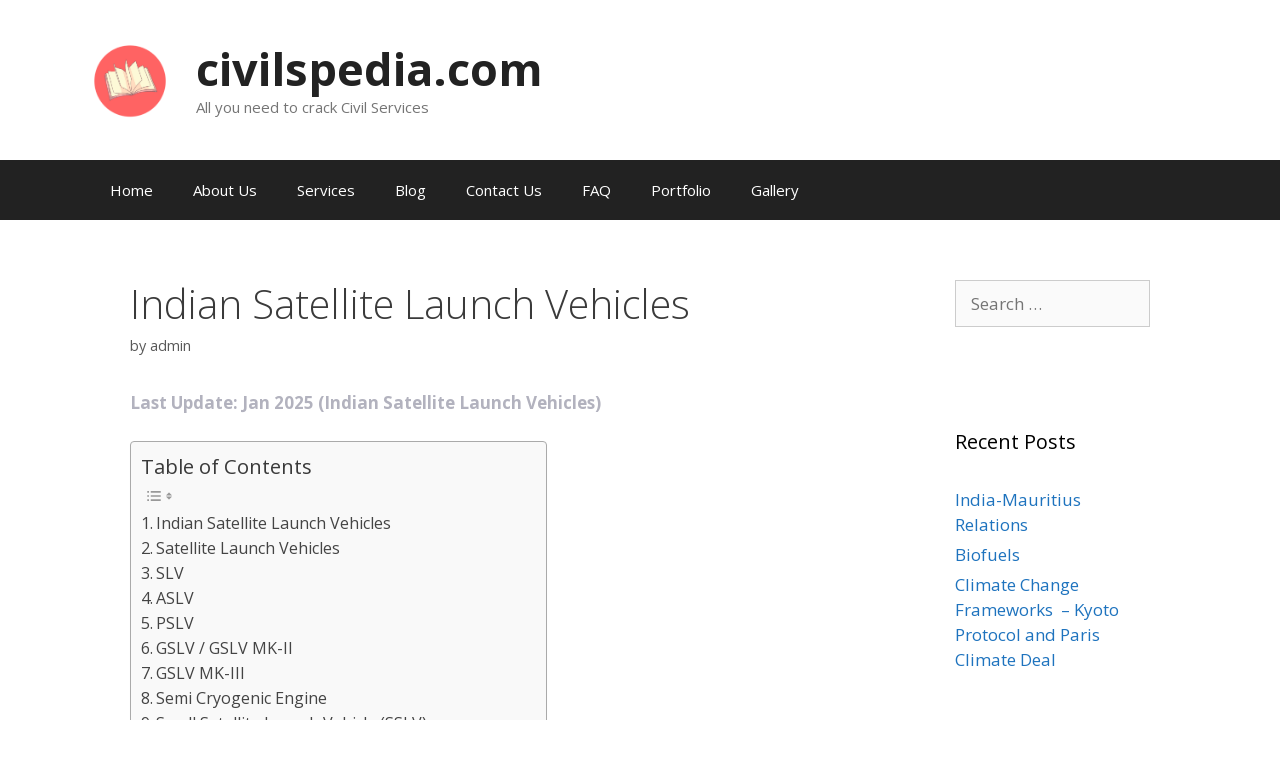

--- FILE ---
content_type: text/html; charset=UTF-8
request_url: https://civilspedia.com/indian-satellite-launch-vehicles/
body_size: 19717
content:
<!DOCTYPE html>
<html lang="en">
<head>
	<meta charset="UTF-8">
	<link rel="profile" href="https://gmpg.org/xfn/11">
	<title>Indian Satellite Launch Vehicles - civilspedia.com</title>
<meta name='robots' content='max-image-preview:large' />
	<style>img:is([sizes="auto" i], [sizes^="auto," i]) { contain-intrinsic-size: 3000px 1500px }</style>
	<meta name="viewport" content="width=device-width, initial-scale=1">
<!-- This site is optimized with the Yoast SEO plugin v12.8 - https://yoast.com/wordpress/plugins/seo/ -->
<meta name="description" content="Indian Satellite Launch Vehicles : Article contains information about the launch vehicles of India like PSLV, GSLV, GSLV Mk-3 etc"/>
<meta name="robots" content="max-snippet:-1, max-image-preview:large, max-video-preview:-1"/>
<link rel="canonical" href="https://civilspedia.com/indian-satellite-launch-vehicles/" />
<meta property="og:locale" content="en_US" />
<meta property="og:type" content="article" />
<meta property="og:title" content="Indian Satellite Launch Vehicles - civilspedia.com" />
<meta property="og:description" content="Indian Satellite Launch Vehicles : Article contains information about the launch vehicles of India like PSLV, GSLV, GSLV Mk-3 etc" />
<meta property="og:url" content="https://civilspedia.com/indian-satellite-launch-vehicles/" />
<meta property="og:site_name" content="civilspedia.com" />
<meta property="article:tag" content="ASLV" />
<meta property="article:tag" content="GSLV MK-II" />
<meta property="article:tag" content="GSLV MK-III" />
<meta property="article:tag" content="PSLV" />
<meta property="article:tag" content="Reusable Launch Vehicle" />
<meta property="article:tag" content="RLV" />
<meta property="article:tag" content="Semi Cryogenic Engine" />
<meta property="article:tag" content="SLV" />
<meta property="article:tag" content="Small Satellite Launch Vehicle" />
<meta property="article:tag" content="SSLV" />
<meta property="article:tag" content="Vikram-S" />
<meta property="article:section" content="Science and Technology" />
<meta property="article:published_time" content="2020-02-20T11:48:26+00:00" />
<meta property="article:modified_time" content="2025-01-09T13:27:49+00:00" />
<meta property="og:updated_time" content="2025-01-09T13:27:49+00:00" />
<meta property="og:image" content="http://civilspedia.com/wp-content/uploads/2022/01/image-51.png" />
<meta name="twitter:card" content="summary_large_image" />
<meta name="twitter:description" content="Indian Satellite Launch Vehicles : Article contains information about the launch vehicles of India like PSLV, GSLV, GSLV Mk-3 etc" />
<meta name="twitter:title" content="Indian Satellite Launch Vehicles - civilspedia.com" />
<meta name="twitter:image" content="http://civilspedia.com/wp-content/uploads/2022/01/image-51.png" />
<script type='application/ld+json' class='yoast-schema-graph yoast-schema-graph--main'>{"@context":"https://schema.org","@graph":[{"@type":"WebSite","@id":"https://civilspedia.com/#website","url":"https://civilspedia.com/","name":"civilspedia.com","description":"All you need to crack Civil Services","potentialAction":{"@type":"SearchAction","target":"https://civilspedia.com/?s={search_term_string}","query-input":"required name=search_term_string"}},{"@type":"ImageObject","@id":"https://civilspedia.com/indian-satellite-launch-vehicles/#primaryimage","url":"http://civilspedia.com/wp-content/uploads/2022/01/image-51.png"},{"@type":"WebPage","@id":"https://civilspedia.com/indian-satellite-launch-vehicles/#webpage","url":"https://civilspedia.com/indian-satellite-launch-vehicles/","inLanguage":"en","name":"Indian Satellite Launch Vehicles - civilspedia.com","isPartOf":{"@id":"https://civilspedia.com/#website"},"primaryImageOfPage":{"@id":"https://civilspedia.com/indian-satellite-launch-vehicles/#primaryimage"},"datePublished":"2020-02-20T11:48:26+00:00","dateModified":"2025-01-09T13:27:49+00:00","author":{"@id":"https://civilspedia.com/#/schema/person/3a15473b8ba092e5b0446f200dad7210"},"description":"Indian Satellite Launch Vehicles : Article contains information about the launch vehicles of India like PSLV, GSLV, GSLV Mk-3 etc"},{"@type":["Person"],"@id":"https://civilspedia.com/#/schema/person/3a15473b8ba092e5b0446f200dad7210","name":"admin","image":{"@type":"ImageObject","@id":"https://civilspedia.com/#authorlogo","url":"https://secure.gravatar.com/avatar/fcfbdd70649add733507c6339cad150d?s=96&d=mm&r=g","caption":"admin"},"sameAs":[]}]}</script>
<!-- / Yoast SEO plugin. -->

<link rel='dns-prefetch' href='//s0.wp.com' />
<link rel='dns-prefetch' href='//app.convertful.com' />
<link rel='dns-prefetch' href='//fonts.googleapis.com' />
<link href='https://fonts.gstatic.com' crossorigin rel='preconnect' />
<link rel="alternate" type="application/rss+xml" title="civilspedia.com &raquo; Feed" href="https://civilspedia.com/feed/" />
<link rel="alternate" type="application/rss+xml" title="civilspedia.com &raquo; Comments Feed" href="https://civilspedia.com/comments/feed/" />
<link rel="alternate" type="application/rss+xml" title="civilspedia.com &raquo; Indian Satellite Launch Vehicles Comments Feed" href="https://civilspedia.com/indian-satellite-launch-vehicles/feed/" />
<script>
window._wpemojiSettings = {"baseUrl":"https:\/\/s.w.org\/images\/core\/emoji\/15.0.3\/72x72\/","ext":".png","svgUrl":"https:\/\/s.w.org\/images\/core\/emoji\/15.0.3\/svg\/","svgExt":".svg","source":{"concatemoji":"https:\/\/civilspedia.com\/wp-includes\/js\/wp-emoji-release.min.js?ver=6.7.4"}};
/*! This file is auto-generated */
!function(i,n){var o,s,e;function c(e){try{var t={supportTests:e,timestamp:(new Date).valueOf()};sessionStorage.setItem(o,JSON.stringify(t))}catch(e){}}function p(e,t,n){e.clearRect(0,0,e.canvas.width,e.canvas.height),e.fillText(t,0,0);var t=new Uint32Array(e.getImageData(0,0,e.canvas.width,e.canvas.height).data),r=(e.clearRect(0,0,e.canvas.width,e.canvas.height),e.fillText(n,0,0),new Uint32Array(e.getImageData(0,0,e.canvas.width,e.canvas.height).data));return t.every(function(e,t){return e===r[t]})}function u(e,t,n){switch(t){case"flag":return n(e,"\ud83c\udff3\ufe0f\u200d\u26a7\ufe0f","\ud83c\udff3\ufe0f\u200b\u26a7\ufe0f")?!1:!n(e,"\ud83c\uddfa\ud83c\uddf3","\ud83c\uddfa\u200b\ud83c\uddf3")&&!n(e,"\ud83c\udff4\udb40\udc67\udb40\udc62\udb40\udc65\udb40\udc6e\udb40\udc67\udb40\udc7f","\ud83c\udff4\u200b\udb40\udc67\u200b\udb40\udc62\u200b\udb40\udc65\u200b\udb40\udc6e\u200b\udb40\udc67\u200b\udb40\udc7f");case"emoji":return!n(e,"\ud83d\udc26\u200d\u2b1b","\ud83d\udc26\u200b\u2b1b")}return!1}function f(e,t,n){var r="undefined"!=typeof WorkerGlobalScope&&self instanceof WorkerGlobalScope?new OffscreenCanvas(300,150):i.createElement("canvas"),a=r.getContext("2d",{willReadFrequently:!0}),o=(a.textBaseline="top",a.font="600 32px Arial",{});return e.forEach(function(e){o[e]=t(a,e,n)}),o}function t(e){var t=i.createElement("script");t.src=e,t.defer=!0,i.head.appendChild(t)}"undefined"!=typeof Promise&&(o="wpEmojiSettingsSupports",s=["flag","emoji"],n.supports={everything:!0,everythingExceptFlag:!0},e=new Promise(function(e){i.addEventListener("DOMContentLoaded",e,{once:!0})}),new Promise(function(t){var n=function(){try{var e=JSON.parse(sessionStorage.getItem(o));if("object"==typeof e&&"number"==typeof e.timestamp&&(new Date).valueOf()<e.timestamp+604800&&"object"==typeof e.supportTests)return e.supportTests}catch(e){}return null}();if(!n){if("undefined"!=typeof Worker&&"undefined"!=typeof OffscreenCanvas&&"undefined"!=typeof URL&&URL.createObjectURL&&"undefined"!=typeof Blob)try{var e="postMessage("+f.toString()+"("+[JSON.stringify(s),u.toString(),p.toString()].join(",")+"));",r=new Blob([e],{type:"text/javascript"}),a=new Worker(URL.createObjectURL(r),{name:"wpTestEmojiSupports"});return void(a.onmessage=function(e){c(n=e.data),a.terminate(),t(n)})}catch(e){}c(n=f(s,u,p))}t(n)}).then(function(e){for(var t in e)n.supports[t]=e[t],n.supports.everything=n.supports.everything&&n.supports[t],"flag"!==t&&(n.supports.everythingExceptFlag=n.supports.everythingExceptFlag&&n.supports[t]);n.supports.everythingExceptFlag=n.supports.everythingExceptFlag&&!n.supports.flag,n.DOMReady=!1,n.readyCallback=function(){n.DOMReady=!0}}).then(function(){return e}).then(function(){var e;n.supports.everything||(n.readyCallback(),(e=n.source||{}).concatemoji?t(e.concatemoji):e.wpemoji&&e.twemoji&&(t(e.twemoji),t(e.wpemoji)))}))}((window,document),window._wpemojiSettings);
</script>
<link rel='stylesheet' id='generate-fonts-css' href='//fonts.googleapis.com/css?family=Open+Sans:300,300italic,regular,italic,600,600italic,700,700italic,800,800italic' media='all' />
<style id='wp-emoji-styles-inline-css'>

	img.wp-smiley, img.emoji {
		display: inline !important;
		border: none !important;
		box-shadow: none !important;
		height: 1em !important;
		width: 1em !important;
		margin: 0 0.07em !important;
		vertical-align: -0.1em !important;
		background: none !important;
		padding: 0 !important;
	}
</style>
<link rel='stylesheet' id='wp-block-library-css' href='https://civilspedia.com/wp-includes/css/dist/block-library/style.min.css?ver=6.7.4' media='all' />
<link rel='stylesheet' id='coblocks-frontend-css' href='https://civilspedia.com/wp-content/plugins/coblocks/dist/coblocks-style.css?ver=fa1d13be40f109f3539952a85e3444bb' media='all' />
<link rel='stylesheet' id='font-awesome-css' href='https://civilspedia.com/wp-content/plugins/elementor/assets/lib/font-awesome/css/font-awesome.min.css?ver=4.7.0' media='all' />
<style id='classic-theme-styles-inline-css'>
/*! This file is auto-generated */
.wp-block-button__link{color:#fff;background-color:#32373c;border-radius:9999px;box-shadow:none;text-decoration:none;padding:calc(.667em + 2px) calc(1.333em + 2px);font-size:1.125em}.wp-block-file__button{background:#32373c;color:#fff;text-decoration:none}
</style>
<style id='global-styles-inline-css'>
:root{--wp--preset--aspect-ratio--square: 1;--wp--preset--aspect-ratio--4-3: 4/3;--wp--preset--aspect-ratio--3-4: 3/4;--wp--preset--aspect-ratio--3-2: 3/2;--wp--preset--aspect-ratio--2-3: 2/3;--wp--preset--aspect-ratio--16-9: 16/9;--wp--preset--aspect-ratio--9-16: 9/16;--wp--preset--color--black: #000000;--wp--preset--color--cyan-bluish-gray: #abb8c3;--wp--preset--color--white: #ffffff;--wp--preset--color--pale-pink: #f78da7;--wp--preset--color--vivid-red: #cf2e2e;--wp--preset--color--luminous-vivid-orange: #ff6900;--wp--preset--color--luminous-vivid-amber: #fcb900;--wp--preset--color--light-green-cyan: #7bdcb5;--wp--preset--color--vivid-green-cyan: #00d084;--wp--preset--color--pale-cyan-blue: #8ed1fc;--wp--preset--color--vivid-cyan-blue: #0693e3;--wp--preset--color--vivid-purple: #9b51e0;--wp--preset--color--contrast: var(--contrast);--wp--preset--color--contrast-2: var(--contrast-2);--wp--preset--color--contrast-3: var(--contrast-3);--wp--preset--color--base: var(--base);--wp--preset--color--base-2: var(--base-2);--wp--preset--color--base-3: var(--base-3);--wp--preset--color--accent: var(--accent);--wp--preset--gradient--vivid-cyan-blue-to-vivid-purple: linear-gradient(135deg,rgba(6,147,227,1) 0%,rgb(155,81,224) 100%);--wp--preset--gradient--light-green-cyan-to-vivid-green-cyan: linear-gradient(135deg,rgb(122,220,180) 0%,rgb(0,208,130) 100%);--wp--preset--gradient--luminous-vivid-amber-to-luminous-vivid-orange: linear-gradient(135deg,rgba(252,185,0,1) 0%,rgba(255,105,0,1) 100%);--wp--preset--gradient--luminous-vivid-orange-to-vivid-red: linear-gradient(135deg,rgba(255,105,0,1) 0%,rgb(207,46,46) 100%);--wp--preset--gradient--very-light-gray-to-cyan-bluish-gray: linear-gradient(135deg,rgb(238,238,238) 0%,rgb(169,184,195) 100%);--wp--preset--gradient--cool-to-warm-spectrum: linear-gradient(135deg,rgb(74,234,220) 0%,rgb(151,120,209) 20%,rgb(207,42,186) 40%,rgb(238,44,130) 60%,rgb(251,105,98) 80%,rgb(254,248,76) 100%);--wp--preset--gradient--blush-light-purple: linear-gradient(135deg,rgb(255,206,236) 0%,rgb(152,150,240) 100%);--wp--preset--gradient--blush-bordeaux: linear-gradient(135deg,rgb(254,205,165) 0%,rgb(254,45,45) 50%,rgb(107,0,62) 100%);--wp--preset--gradient--luminous-dusk: linear-gradient(135deg,rgb(255,203,112) 0%,rgb(199,81,192) 50%,rgb(65,88,208) 100%);--wp--preset--gradient--pale-ocean: linear-gradient(135deg,rgb(255,245,203) 0%,rgb(182,227,212) 50%,rgb(51,167,181) 100%);--wp--preset--gradient--electric-grass: linear-gradient(135deg,rgb(202,248,128) 0%,rgb(113,206,126) 100%);--wp--preset--gradient--midnight: linear-gradient(135deg,rgb(2,3,129) 0%,rgb(40,116,252) 100%);--wp--preset--font-size--small: 13px;--wp--preset--font-size--medium: 20px;--wp--preset--font-size--large: 36px;--wp--preset--font-size--x-large: 42px;--wp--preset--spacing--20: 0.44rem;--wp--preset--spacing--30: 0.67rem;--wp--preset--spacing--40: 1rem;--wp--preset--spacing--50: 1.5rem;--wp--preset--spacing--60: 2.25rem;--wp--preset--spacing--70: 3.38rem;--wp--preset--spacing--80: 5.06rem;--wp--preset--shadow--natural: 6px 6px 9px rgba(0, 0, 0, 0.2);--wp--preset--shadow--deep: 12px 12px 50px rgba(0, 0, 0, 0.4);--wp--preset--shadow--sharp: 6px 6px 0px rgba(0, 0, 0, 0.2);--wp--preset--shadow--outlined: 6px 6px 0px -3px rgba(255, 255, 255, 1), 6px 6px rgba(0, 0, 0, 1);--wp--preset--shadow--crisp: 6px 6px 0px rgba(0, 0, 0, 1);}:where(.is-layout-flex){gap: 0.5em;}:where(.is-layout-grid){gap: 0.5em;}body .is-layout-flex{display: flex;}.is-layout-flex{flex-wrap: wrap;align-items: center;}.is-layout-flex > :is(*, div){margin: 0;}body .is-layout-grid{display: grid;}.is-layout-grid > :is(*, div){margin: 0;}:where(.wp-block-columns.is-layout-flex){gap: 2em;}:where(.wp-block-columns.is-layout-grid){gap: 2em;}:where(.wp-block-post-template.is-layout-flex){gap: 1.25em;}:where(.wp-block-post-template.is-layout-grid){gap: 1.25em;}.has-black-color{color: var(--wp--preset--color--black) !important;}.has-cyan-bluish-gray-color{color: var(--wp--preset--color--cyan-bluish-gray) !important;}.has-white-color{color: var(--wp--preset--color--white) !important;}.has-pale-pink-color{color: var(--wp--preset--color--pale-pink) !important;}.has-vivid-red-color{color: var(--wp--preset--color--vivid-red) !important;}.has-luminous-vivid-orange-color{color: var(--wp--preset--color--luminous-vivid-orange) !important;}.has-luminous-vivid-amber-color{color: var(--wp--preset--color--luminous-vivid-amber) !important;}.has-light-green-cyan-color{color: var(--wp--preset--color--light-green-cyan) !important;}.has-vivid-green-cyan-color{color: var(--wp--preset--color--vivid-green-cyan) !important;}.has-pale-cyan-blue-color{color: var(--wp--preset--color--pale-cyan-blue) !important;}.has-vivid-cyan-blue-color{color: var(--wp--preset--color--vivid-cyan-blue) !important;}.has-vivid-purple-color{color: var(--wp--preset--color--vivid-purple) !important;}.has-black-background-color{background-color: var(--wp--preset--color--black) !important;}.has-cyan-bluish-gray-background-color{background-color: var(--wp--preset--color--cyan-bluish-gray) !important;}.has-white-background-color{background-color: var(--wp--preset--color--white) !important;}.has-pale-pink-background-color{background-color: var(--wp--preset--color--pale-pink) !important;}.has-vivid-red-background-color{background-color: var(--wp--preset--color--vivid-red) !important;}.has-luminous-vivid-orange-background-color{background-color: var(--wp--preset--color--luminous-vivid-orange) !important;}.has-luminous-vivid-amber-background-color{background-color: var(--wp--preset--color--luminous-vivid-amber) !important;}.has-light-green-cyan-background-color{background-color: var(--wp--preset--color--light-green-cyan) !important;}.has-vivid-green-cyan-background-color{background-color: var(--wp--preset--color--vivid-green-cyan) !important;}.has-pale-cyan-blue-background-color{background-color: var(--wp--preset--color--pale-cyan-blue) !important;}.has-vivid-cyan-blue-background-color{background-color: var(--wp--preset--color--vivid-cyan-blue) !important;}.has-vivid-purple-background-color{background-color: var(--wp--preset--color--vivid-purple) !important;}.has-black-border-color{border-color: var(--wp--preset--color--black) !important;}.has-cyan-bluish-gray-border-color{border-color: var(--wp--preset--color--cyan-bluish-gray) !important;}.has-white-border-color{border-color: var(--wp--preset--color--white) !important;}.has-pale-pink-border-color{border-color: var(--wp--preset--color--pale-pink) !important;}.has-vivid-red-border-color{border-color: var(--wp--preset--color--vivid-red) !important;}.has-luminous-vivid-orange-border-color{border-color: var(--wp--preset--color--luminous-vivid-orange) !important;}.has-luminous-vivid-amber-border-color{border-color: var(--wp--preset--color--luminous-vivid-amber) !important;}.has-light-green-cyan-border-color{border-color: var(--wp--preset--color--light-green-cyan) !important;}.has-vivid-green-cyan-border-color{border-color: var(--wp--preset--color--vivid-green-cyan) !important;}.has-pale-cyan-blue-border-color{border-color: var(--wp--preset--color--pale-cyan-blue) !important;}.has-vivid-cyan-blue-border-color{border-color: var(--wp--preset--color--vivid-cyan-blue) !important;}.has-vivid-purple-border-color{border-color: var(--wp--preset--color--vivid-purple) !important;}.has-vivid-cyan-blue-to-vivid-purple-gradient-background{background: var(--wp--preset--gradient--vivid-cyan-blue-to-vivid-purple) !important;}.has-light-green-cyan-to-vivid-green-cyan-gradient-background{background: var(--wp--preset--gradient--light-green-cyan-to-vivid-green-cyan) !important;}.has-luminous-vivid-amber-to-luminous-vivid-orange-gradient-background{background: var(--wp--preset--gradient--luminous-vivid-amber-to-luminous-vivid-orange) !important;}.has-luminous-vivid-orange-to-vivid-red-gradient-background{background: var(--wp--preset--gradient--luminous-vivid-orange-to-vivid-red) !important;}.has-very-light-gray-to-cyan-bluish-gray-gradient-background{background: var(--wp--preset--gradient--very-light-gray-to-cyan-bluish-gray) !important;}.has-cool-to-warm-spectrum-gradient-background{background: var(--wp--preset--gradient--cool-to-warm-spectrum) !important;}.has-blush-light-purple-gradient-background{background: var(--wp--preset--gradient--blush-light-purple) !important;}.has-blush-bordeaux-gradient-background{background: var(--wp--preset--gradient--blush-bordeaux) !important;}.has-luminous-dusk-gradient-background{background: var(--wp--preset--gradient--luminous-dusk) !important;}.has-pale-ocean-gradient-background{background: var(--wp--preset--gradient--pale-ocean) !important;}.has-electric-grass-gradient-background{background: var(--wp--preset--gradient--electric-grass) !important;}.has-midnight-gradient-background{background: var(--wp--preset--gradient--midnight) !important;}.has-small-font-size{font-size: var(--wp--preset--font-size--small) !important;}.has-medium-font-size{font-size: var(--wp--preset--font-size--medium) !important;}.has-large-font-size{font-size: var(--wp--preset--font-size--large) !important;}.has-x-large-font-size{font-size: var(--wp--preset--font-size--x-large) !important;}
:where(.wp-block-post-template.is-layout-flex){gap: 1.25em;}:where(.wp-block-post-template.is-layout-grid){gap: 1.25em;}
:where(.wp-block-columns.is-layout-flex){gap: 2em;}:where(.wp-block-columns.is-layout-grid){gap: 2em;}
:root :where(.wp-block-pullquote){font-size: 1.5em;line-height: 1.6;}
</style>
<link rel='stylesheet' id='ez-toc-css' href='https://civilspedia.com/wp-content/plugins/easy-table-of-contents/assets/css/screen.min.css?ver=2.0.68.1' media='all' />
<style id='ez-toc-inline-css'>
div#ez-toc-container .ez-toc-title {font-size: 120%;}div#ez-toc-container .ez-toc-title {font-weight: 500;}div#ez-toc-container ul li {font-size: 95%;}div#ez-toc-container ul li {font-weight: 500;}div#ez-toc-container nav ul ul li {font-size: 90%;}
.ez-toc-container-direction {direction: ltr;}.ez-toc-counter ul{counter-reset: item ;}.ez-toc-counter nav ul li a::before {content: counters(item, '.', decimal) '. ';display: inline-block;counter-increment: item;flex-grow: 0;flex-shrink: 0;margin-right: .2em; float: left; }.ez-toc-widget-direction {direction: ltr;}.ez-toc-widget-container ul{counter-reset: item ;}.ez-toc-widget-container nav ul li a::before {content: counters(item, '.', decimal) '. ';display: inline-block;counter-increment: item;flex-grow: 0;flex-shrink: 0;margin-right: .2em; float: left; }
</style>
<link rel='stylesheet' id='generate-style-grid-css' href='https://civilspedia.com/wp-content/themes/generatepress/assets/css/unsemantic-grid.min.css?ver=3.1.3' media='all' />
<link rel='stylesheet' id='generate-style-css' href='https://civilspedia.com/wp-content/themes/generatepress/assets/css/style.min.css?ver=3.1.3' media='all' />
<style id='generate-style-inline-css'>
body{background-color:#ffffff;color:#3a3a3a;}a{color:#1e73be;}a:hover, a:focus, a:active{color:#000000;}body .grid-container{max-width:1100px;}.wp-block-group__inner-container{max-width:1100px;margin-left:auto;margin-right:auto;}.site-header .header-image{width:80px;}:root{--contrast:#222222;--contrast-2:#575760;--contrast-3:#b2b2be;--base:#f0f0f0;--base-2:#f7f8f9;--base-3:#ffffff;--accent:#1e73be;}.has-contrast-color{color:#222222;}.has-contrast-background-color{background-color:#222222;}.has-contrast-2-color{color:#575760;}.has-contrast-2-background-color{background-color:#575760;}.has-contrast-3-color{color:#b2b2be;}.has-contrast-3-background-color{background-color:#b2b2be;}.has-base-color{color:#f0f0f0;}.has-base-background-color{background-color:#f0f0f0;}.has-base-2-color{color:#f7f8f9;}.has-base-2-background-color{background-color:#f7f8f9;}.has-base-3-color{color:#ffffff;}.has-base-3-background-color{background-color:#ffffff;}.has-accent-color{color:#1e73be;}.has-accent-background-color{background-color:#1e73be;}body, button, input, select, textarea{font-family:"Open Sans", sans-serif;}body{line-height:1.5;}.entry-content > [class*="wp-block-"]:not(:last-child){margin-bottom:1.5em;}.main-title{font-size:45px;}.main-navigation .main-nav ul ul li a{font-size:14px;}.sidebar .widget, .footer-widgets .widget{font-size:17px;}h1{font-weight:300;font-size:40px;}h2{font-weight:300;font-size:30px;}h3{font-size:20px;}h4{font-size:inherit;}h5{font-size:inherit;}@media (max-width:768px){.main-title{font-size:30px;}h1{font-size:30px;}h2{font-size:25px;}}.top-bar{background-color:#636363;color:#ffffff;}.top-bar a{color:#ffffff;}.top-bar a:hover{color:#303030;}.site-header{background-color:#ffffff;color:#3a3a3a;}.site-header a{color:#3a3a3a;}.main-title a,.main-title a:hover{color:#222222;}.site-description{color:#757575;}.main-navigation,.main-navigation ul ul{background-color:#222222;}.main-navigation .main-nav ul li a, .main-navigation .menu-toggle, .main-navigation .menu-bar-items{color:#ffffff;}.main-navigation .main-nav ul li:not([class*="current-menu-"]):hover > a, .main-navigation .main-nav ul li:not([class*="current-menu-"]):focus > a, .main-navigation .main-nav ul li.sfHover:not([class*="current-menu-"]) > a, .main-navigation .menu-bar-item:hover > a, .main-navigation .menu-bar-item.sfHover > a{color:#ffffff;background-color:#3f3f3f;}button.menu-toggle:hover,button.menu-toggle:focus,.main-navigation .mobile-bar-items a,.main-navigation .mobile-bar-items a:hover,.main-navigation .mobile-bar-items a:focus{color:#ffffff;}.main-navigation .main-nav ul li[class*="current-menu-"] > a{color:#ffffff;background-color:#3f3f3f;}.navigation-search input[type="search"],.navigation-search input[type="search"]:active, .navigation-search input[type="search"]:focus, .main-navigation .main-nav ul li.search-item.active > a, .main-navigation .menu-bar-items .search-item.active > a{color:#ffffff;background-color:#3f3f3f;}.main-navigation ul ul{background-color:#3f3f3f;}.main-navigation .main-nav ul ul li a{color:#ffffff;}.main-navigation .main-nav ul ul li:not([class*="current-menu-"]):hover > a,.main-navigation .main-nav ul ul li:not([class*="current-menu-"]):focus > a, .main-navigation .main-nav ul ul li.sfHover:not([class*="current-menu-"]) > a{color:#ffffff;background-color:#4f4f4f;}.main-navigation .main-nav ul ul li[class*="current-menu-"] > a{color:#ffffff;background-color:#4f4f4f;}.separate-containers .inside-article, .separate-containers .comments-area, .separate-containers .page-header, .one-container .container, .separate-containers .paging-navigation, .inside-page-header{background-color:#ffffff;}.entry-title a{color:#000000;}.entry-meta{color:#595959;}.entry-meta a{color:#595959;}.entry-meta a:hover{color:#1e73be;}.sidebar .widget{background-color:#ffffff;}.sidebar .widget .widget-title{color:#000000;}.footer-widgets{background-color:#ffffff;}.footer-widgets .widget-title{color:#000000;}.site-info{color:#ffffff;background-color:#222222;}.site-info a{color:#ffffff;}.site-info a:hover{color:#606060;}.footer-bar .widget_nav_menu .current-menu-item a{color:#606060;}input[type="text"],input[type="email"],input[type="url"],input[type="password"],input[type="search"],input[type="tel"],input[type="number"],textarea,select{color:#666666;background-color:#fafafa;border-color:#cccccc;}input[type="text"]:focus,input[type="email"]:focus,input[type="url"]:focus,input[type="password"]:focus,input[type="search"]:focus,input[type="tel"]:focus,input[type="number"]:focus,textarea:focus,select:focus{color:#666666;background-color:#ffffff;border-color:#bfbfbf;}button,html input[type="button"],input[type="reset"],input[type="submit"],a.button,a.wp-block-button__link:not(.has-background){color:#ffffff;background-color:#666666;}button:hover,html input[type="button"]:hover,input[type="reset"]:hover,input[type="submit"]:hover,a.button:hover,button:focus,html input[type="button"]:focus,input[type="reset"]:focus,input[type="submit"]:focus,a.button:focus,a.wp-block-button__link:not(.has-background):active,a.wp-block-button__link:not(.has-background):focus,a.wp-block-button__link:not(.has-background):hover{color:#ffffff;background-color:#3f3f3f;}a.generate-back-to-top{background-color:rgba( 0,0,0,0.4 );color:#ffffff;}a.generate-back-to-top:hover,a.generate-back-to-top:focus{background-color:rgba( 0,0,0,0.6 );color:#ffffff;}@media (max-width:768px){.main-navigation .menu-bar-item:hover > a, .main-navigation .menu-bar-item.sfHover > a{background:none;color:#ffffff;}}.inside-top-bar{padding:10px;}.inside-header{padding:40px;}.site-main .wp-block-group__inner-container{padding:40px;}.entry-content .alignwide, body:not(.no-sidebar) .entry-content .alignfull{margin-left:-40px;width:calc(100% + 80px);max-width:calc(100% + 80px);}.rtl .menu-item-has-children .dropdown-menu-toggle{padding-left:20px;}.rtl .main-navigation .main-nav ul li.menu-item-has-children > a{padding-right:20px;}.site-info{padding:20px;}@media (max-width:768px){.separate-containers .inside-article, .separate-containers .comments-area, .separate-containers .page-header, .separate-containers .paging-navigation, .one-container .site-content, .inside-page-header{padding:30px;}.site-main .wp-block-group__inner-container{padding:30px;}.site-info{padding-right:10px;padding-left:10px;}.entry-content .alignwide, body:not(.no-sidebar) .entry-content .alignfull{margin-left:-30px;width:calc(100% + 60px);max-width:calc(100% + 60px);}}.one-container .sidebar .widget{padding:0px;}@media (max-width:768px){.main-navigation .menu-toggle,.main-navigation .mobile-bar-items,.sidebar-nav-mobile:not(#sticky-placeholder){display:block;}.main-navigation ul,.gen-sidebar-nav{display:none;}[class*="nav-float-"] .site-header .inside-header > *{float:none;clear:both;}}
</style>
<link rel='stylesheet' id='generate-mobile-style-css' href='https://civilspedia.com/wp-content/themes/generatepress/assets/css/mobile.min.css?ver=3.1.3' media='all' />
<link rel='stylesheet' id='generate-font-icons-css' href='https://civilspedia.com/wp-content/themes/generatepress/assets/css/components/font-icons.min.css?ver=3.1.3' media='all' />
<style id='akismet-widget-style-inline-css'>

			.a-stats {
				--akismet-color-mid-green: #357b49;
				--akismet-color-white: #fff;
				--akismet-color-light-grey: #f6f7f7;

				max-width: 350px;
				width: auto;
			}

			.a-stats * {
				all: unset;
				box-sizing: border-box;
			}

			.a-stats strong {
				font-weight: 600;
			}

			.a-stats a.a-stats__link,
			.a-stats a.a-stats__link:visited,
			.a-stats a.a-stats__link:active {
				background: var(--akismet-color-mid-green);
				border: none;
				box-shadow: none;
				border-radius: 8px;
				color: var(--akismet-color-white);
				cursor: pointer;
				display: block;
				font-family: -apple-system, BlinkMacSystemFont, 'Segoe UI', 'Roboto', 'Oxygen-Sans', 'Ubuntu', 'Cantarell', 'Helvetica Neue', sans-serif;
				font-weight: 500;
				padding: 12px;
				text-align: center;
				text-decoration: none;
				transition: all 0.2s ease;
			}

			/* Extra specificity to deal with TwentyTwentyOne focus style */
			.widget .a-stats a.a-stats__link:focus {
				background: var(--akismet-color-mid-green);
				color: var(--akismet-color-white);
				text-decoration: none;
			}

			.a-stats a.a-stats__link:hover {
				filter: brightness(110%);
				box-shadow: 0 4px 12px rgba(0, 0, 0, 0.06), 0 0 2px rgba(0, 0, 0, 0.16);
			}

			.a-stats .count {
				color: var(--akismet-color-white);
				display: block;
				font-size: 1.5em;
				line-height: 1.4;
				padding: 0 13px;
				white-space: nowrap;
			}
		
</style>
<link rel='stylesheet' id='jetpack_css-css' href='https://civilspedia.com/wp-content/plugins/jetpack/css/jetpack.css?ver=8.0' media='all' />
<link rel="https://api.w.org/" href="https://civilspedia.com/wp-json/" /><link rel="alternate" title="JSON" type="application/json" href="https://civilspedia.com/wp-json/wp/v2/posts/654" /><link rel="EditURI" type="application/rsd+xml" title="RSD" href="https://civilspedia.com/xmlrpc.php?rsd" />
<meta name="generator" content="WordPress 6.7.4" />
<link rel='shortlink' href='https://civilspedia.com/?p=654' />
<link rel="alternate" title="oEmbed (JSON)" type="application/json+oembed" href="https://civilspedia.com/wp-json/oembed/1.0/embed?url=https%3A%2F%2Fcivilspedia.com%2Findian-satellite-launch-vehicles%2F" />
<link rel="alternate" title="oEmbed (XML)" type="text/xml+oembed" href="https://civilspedia.com/wp-json/oembed/1.0/embed?url=https%3A%2F%2Fcivilspedia.com%2Findian-satellite-launch-vehicles%2F&#038;format=xml" />
<style type='text/css'>img#wpstats{display:none}</style><link rel="pingback" href="https://civilspedia.com/xmlrpc.php">
</head>

<body class="post-template-default single single-post postid-654 single-format-standard wp-custom-logo wp-embed-responsive right-sidebar nav-below-header separate-containers fluid-header active-footer-widgets-3 nav-aligned-left header-aligned-left dropdown-hover elementor-default elementor-kit-3493" itemtype="https://schema.org/Blog" itemscope>
	<a class="screen-reader-text skip-link" href="#content" title="Skip to content">Skip to content</a>		<header class="site-header" id="masthead" aria-label="Site"  itemtype="https://schema.org/WPHeader" itemscope>
			<div class="inside-header grid-container grid-parent">
				<div class="site-branding-container"><div class="site-logo">
					<a href="https://civilspedia.com/" title="civilspedia.com" rel="home">
						<img  class="header-image is-logo-image" alt="civilspedia.com" src="https://civilspedia.com/wp-content/uploads/2021/05/cropped-logo.png" title="civilspedia.com" />
					</a>
				</div><div class="site-branding">
						<p class="main-title" itemprop="headline">
					<a href="https://civilspedia.com/" rel="home">
						civilspedia.com
					</a>
				</p>
						<p class="site-description" itemprop="description">
					All you need to crack Civil Services
				</p>
					</div></div>			</div>
		</header>
				<nav class="main-navigation sub-menu-right" id="site-navigation" aria-label="Primary"  itemtype="https://schema.org/SiteNavigationElement" itemscope>
			<div class="inside-navigation grid-container grid-parent">
								<button class="menu-toggle" aria-controls="primary-menu" aria-expanded="false">
					<span class="mobile-menu">Menu</span>				</button>
				<div id="primary-menu" class="main-nav"><ul id="menu-primary-menu" class=" menu sf-menu"><li id="menu-item-170" class="menu-item menu-item-type-post_type menu-item-object-page menu-item-home menu-item-170"><a href="https://civilspedia.com/">Home</a></li>
<li id="menu-item-172" class="menu-item menu-item-type-post_type menu-item-object-page menu-item-172"><a href="https://civilspedia.com/about/">About Us</a></li>
<li id="menu-item-169" class="menu-item menu-item-type-post_type menu-item-object-page menu-item-169"><a href="https://civilspedia.com/services/">Services</a></li>
<li id="menu-item-166" class="menu-item menu-item-type-post_type menu-item-object-page current_page_parent menu-item-166"><a href="https://civilspedia.com/blog/">Blog</a></li>
<li id="menu-item-171" class="menu-item menu-item-type-post_type menu-item-object-page menu-item-171"><a href="https://civilspedia.com/contact/">Contact Us</a></li>
<li id="menu-item-237" class="menu-item menu-item-type-post_type menu-item-object-page menu-item-237"><a href="https://civilspedia.com/faq/">FAQ</a></li>
<li id="menu-item-168" class="menu-item menu-item-type-post_type menu-item-object-page menu-item-168"><a href="https://civilspedia.com/portfolio/">Portfolio</a></li>
<li id="menu-item-167" class="menu-item menu-item-type-post_type menu-item-object-page menu-item-167"><a href="https://civilspedia.com/gallery/">Gallery</a></li>
</ul></div>			</div>
		</nav>
		
	<div class="site grid-container container hfeed grid-parent" id="page">
				<div class="site-content" id="content">
			
	<div class="content-area grid-parent mobile-grid-100 grid-75 tablet-grid-75" id="primary">
		<main class="site-main" id="main">
			
<article id="post-654" class="post-654 post type-post status-publish format-standard hentry category-science-and-technology tag-aslv tag-gslv-mk-ii tag-gslv-mk-iii tag-pslv tag-reusable-launch-vehicle tag-rlv tag-semi-cryogenic-engine tag-slv tag-small-satellite-launch-vehicle tag-sslv tag-vikram-s" itemtype="https://schema.org/CreativeWork" itemscope>
	<div class="inside-article">
					<header class="entry-header" aria-label="Content">
				<h1 class="entry-title" itemprop="headline">Indian Satellite Launch Vehicles</h1>		<div class="entry-meta">
			<span class="posted-on"><time class="updated" datetime="2025-01-09T18:57:49+05:30" itemprop="dateModified"></time><time class="entry-date published" datetime="2020-02-20T17:18:26+05:30" itemprop="datePublished"></time></span> <span class="byline">by <span class="author vcard" itemprop="author" itemtype="https://schema.org/Person" itemscope><a class="url fn n" href="https://civilspedia.com/author/admin/" title="View all posts by admin" rel="author" itemprop="url"><span class="author-name" itemprop="name">admin</span></a></span></span> 		</div>
					</header>
			
		<div class="entry-content" itemprop="text">
			
<p class="has-contrast-3-color has-text-color"><strong>Last Update: Jan 2025 (Indian Satellite Launch Vehicles)</strong></p>



<div id="ez-toc-container" class="ez-toc-v2_0_68_1 counter-hierarchy ez-toc-counter ez-toc-grey ez-toc-container-direction">
<p class="ez-toc-title">Table of Contents</p>
<label for="ez-toc-cssicon-toggle-item-6951e30500ce1" class="ez-toc-cssicon-toggle-label"><span class=""><span class="eztoc-hide" style="display:none;">Toggle</span><span class="ez-toc-icon-toggle-span"><svg style="fill: #999;color:#999" xmlns="http://www.w3.org/2000/svg" class="list-377408" width="20px" height="20px" viewBox="0 0 24 24" fill="none"><path d="M6 6H4v2h2V6zm14 0H8v2h12V6zM4 11h2v2H4v-2zm16 0H8v2h12v-2zM4 16h2v2H4v-2zm16 0H8v2h12v-2z" fill="currentColor"></path></svg><svg style="fill: #999;color:#999" class="arrow-unsorted-368013" xmlns="http://www.w3.org/2000/svg" width="10px" height="10px" viewBox="0 0 24 24" version="1.2" baseProfile="tiny"><path d="M18.2 9.3l-6.2-6.3-6.2 6.3c-.2.2-.3.4-.3.7s.1.5.3.7c.2.2.4.3.7.3h11c.3 0 .5-.1.7-.3.2-.2.3-.5.3-.7s-.1-.5-.3-.7zM5.8 14.7l6.2 6.3 6.2-6.3c.2-.2.3-.5.3-.7s-.1-.5-.3-.7c-.2-.2-.4-.3-.7-.3h-11c-.3 0-.5.1-.7.3-.2.2-.3.5-.3.7s.1.5.3.7z"/></svg></span></span></label><input type="checkbox"  id="ez-toc-cssicon-toggle-item-6951e30500ce1"  aria-label="Toggle" /><nav><ul class='ez-toc-list ez-toc-list-level-1 ' ><li class='ez-toc-page-1 ez-toc-heading-level-2'><a class="ez-toc-link ez-toc-heading-1" href="#Indian_Satellite_Launch_Vehicles" title="Indian Satellite Launch Vehicles">Indian Satellite Launch Vehicles</a></li><li class='ez-toc-page-1 ez-toc-heading-level-2'><a class="ez-toc-link ez-toc-heading-2" href="#Satellite_Launch_Vehicles" title="Satellite Launch Vehicles">Satellite Launch Vehicles</a></li><li class='ez-toc-page-1 ez-toc-heading-level-2'><a class="ez-toc-link ez-toc-heading-3" href="#SLV" title="SLV">SLV</a></li><li class='ez-toc-page-1 ez-toc-heading-level-2'><a class="ez-toc-link ez-toc-heading-4" href="#ASLV" title="ASLV">ASLV</a></li><li class='ez-toc-page-1 ez-toc-heading-level-2'><a class="ez-toc-link ez-toc-heading-5" href="#PSLV" title="PSLV">PSLV</a></li><li class='ez-toc-page-1 ez-toc-heading-level-2'><a class="ez-toc-link ez-toc-heading-6" href="#GSLV_GSLV_MK-II" title="GSLV / GSLV MK-II">GSLV / GSLV MK-II</a></li><li class='ez-toc-page-1 ez-toc-heading-level-2'><a class="ez-toc-link ez-toc-heading-7" href="#GSLV_MK-III" title="GSLV MK-III">GSLV MK-III</a></li><li class='ez-toc-page-1 ez-toc-heading-level-2'><a class="ez-toc-link ez-toc-heading-8" href="#Semi_Cryogenic_Engine" title="Semi Cryogenic Engine">Semi Cryogenic Engine</a></li><li class='ez-toc-page-1 ez-toc-heading-level-2'><a class="ez-toc-link ez-toc-heading-9" href="#Small_Satellite_Launch_Vehicle_SSLV" title="Small Satellite Launch Vehicle (SSLV)">Small Satellite Launch Vehicle (SSLV)</a></li><li class='ez-toc-page-1 ez-toc-heading-level-2'><a class="ez-toc-link ez-toc-heading-10" href="#Private_Sector_Launch_Vehicle_Vikram-S" title="Private Sector Launch Vehicle: Vikram-S">Private Sector Launch Vehicle: Vikram-S</a></li><li class='ez-toc-page-1 ez-toc-heading-level-2'><a class="ez-toc-link ez-toc-heading-11" href="#Reusable_Launch_Vehicle_RLV" title="Reusable Launch Vehicle (RLV)">Reusable Launch Vehicle (RLV)</a></li><li class='ez-toc-page-1 ez-toc-heading-level-2'><a class="ez-toc-link ez-toc-heading-12" href="#Scramjet_Engine" title="Scramjet Engine">Scramjet Engine</a></li><li class='ez-toc-page-1 ez-toc-heading-level-2'><a class="ez-toc-link ez-toc-heading-13" href="#Mains_Question_India_Satellite_Launch_Market" title="Mains Question: India &amp; Satellite Launch Market">Mains Question: India &amp; Satellite Launch Market</a></li></ul></nav></div>
<h2 class="wp-block-heading has-text-color" style="color:#ff0206"><span class="ez-toc-section" id="Indian_Satellite_Launch_Vehicles"></span><strong><span style="text-decoration: underline;">Indian Satellite Launch Vehicles</span></strong><span class="ez-toc-section-end"></span></h2>



<p class="has-base-2-background-color has-background">This article deals with ‘<strong>Indian Satellite Launch Vehicles</strong>‘. This is part of our series on ‘Science and Technology’ which is an important pillar of the GS-3 syllabus. For more articles, you can&nbsp;<strong><a href="https://civilspedia.com/science-and-technology/">click here</a></strong>.</p>



<div style="height:20px" aria-hidden="true" class="wp-block-spacer"></div>



<hr class="wp-block-separator has-css-opacity is-style-wide"/>



<h2 class="wp-block-heading has-text-color" style="color:#ff0206"><span class="ez-toc-section" id="Satellite_Launch_Vehicles"></span><strong><span style="text-decoration: underline;">Satellite Launch Vehicles</span></strong><span class="ez-toc-section-end"></span></h2>



<figure class="wp-block-image size-full"><img fetchpriority="high" decoding="async" width="1280" height="720" src="https://civilspedia.com/wp-content/uploads/2022/01/image-51.png" alt="Satellite Launch Vehicles" class="wp-image-4701" srcset="https://civilspedia.com/wp-content/uploads/2022/01/image-51.png 1280w, https://civilspedia.com/wp-content/uploads/2022/01/image-51-300x169.png 300w, https://civilspedia.com/wp-content/uploads/2022/01/image-51-1024x576.png 1024w, https://civilspedia.com/wp-content/uploads/2022/01/image-51-768x432.png 768w" sizes="(max-width: 1280px) 100vw, 1280px" /></figure>



<div style="height:20px" aria-hidden="true" class="wp-block-spacer"></div>



<hr class="wp-block-separator has-css-opacity is-style-wide"/>



<h2 class="wp-block-heading has-text-color" style="color:#ff0206"><span class="ez-toc-section" id="SLV"></span><strong><span style="text-decoration: underline;">SLV</span></strong><span class="ez-toc-section-end"></span></h2>



<div class="wp-block-group has-background" style="background-color:#fff0f0"><div class="wp-block-group__inner-container is-layout-flow wp-block-group-is-layout-flow">
<ul class="wp-block-list">
<li><a href="https://www.isro.gov.in/launchers/slv">SLV </a>= Satellite Launch Vehicle.</li>



<li>It was a&nbsp;<strong>four-stage</strong>&nbsp;launch vehicle (all stages used solid fuel).</li>



<li><strong>Payload</strong>&nbsp;that SLV could carry =&nbsp;<strong>40 kg till 400 km</strong>.&nbsp;</li>



<li>The first successful launch of SLV happened in 1980 in the project headed by Dr APJ Abdul Kalam.&nbsp;&nbsp;</li>



<li>Later, India also used SLV to place the Rohini satellite in its orbit.</li>
</ul>



<figure class="wp-block-image size-full"><img decoding="async" width="902" height="636" src="https://civilspedia.com/wp-content/uploads/2022/01/image-6.jpeg" alt="Satellite Launch Vehicle" class="wp-image-4702" srcset="https://civilspedia.com/wp-content/uploads/2022/01/image-6.jpeg 902w, https://civilspedia.com/wp-content/uploads/2022/01/image-6-300x212.jpeg 300w, https://civilspedia.com/wp-content/uploads/2022/01/image-6-768x542.jpeg 768w" sizes="(max-width: 902px) 100vw, 902px" /></figure>
</div></div>



<div style="height:20px" aria-hidden="true" class="wp-block-spacer"></div>



<hr class="wp-block-separator has-css-opacity is-style-wide"/>



<h2 class="wp-block-heading has-text-color" style="color:#ff070b"><span class="ez-toc-section" id="ASLV"></span><strong><span style="text-decoration: underline;">ASLV</span></strong> <span class="ez-toc-section-end"></span></h2>



<div class="wp-block-group has-background" style="background-color:#f1fbff"><div class="wp-block-group__inner-container is-layout-flow wp-block-group-is-layout-flow">
<ul class="wp-block-list">
<li><a href="https://www.isro.gov.in/launchers/aslv">ASLV </a>= Augmented Satellite Launch Vehicle.</li>



<li>ASLV was designed to&nbsp;<strong>augment the capacity of SLV.&nbsp;</strong></li>



<li>It was a<strong>&nbsp;five-stage</strong>&nbsp;launch vehicle (all stages used solid propellant).</li>



<li><strong>The payload</strong>&nbsp;that ASLV could carry =&nbsp;<strong>150 kg till Low Earth Orbit</strong>.&nbsp;</li>



<li>The first successful launch of SLV happened in 1994, and it is retired now.</li>
</ul>



<figure class="wp-block-image size-full"><img decoding="async" width="870" height="646" src="https://civilspedia.com/wp-content/uploads/2022/01/image-8.jpeg" alt="ASLV" class="wp-image-4705" srcset="https://civilspedia.com/wp-content/uploads/2022/01/image-8.jpeg 870w, https://civilspedia.com/wp-content/uploads/2022/01/image-8-300x223.jpeg 300w, https://civilspedia.com/wp-content/uploads/2022/01/image-8-768x570.jpeg 768w" sizes="(max-width: 870px) 100vw, 870px" /></figure>
</div></div>



<div style="height:20px" aria-hidden="true" class="wp-block-spacer"></div>



<hr class="wp-block-separator has-css-opacity is-style-wide"/>



<h2 class="wp-block-heading has-text-color" style="color:#ff0206"><span class="ez-toc-section" id="PSLV"></span><strong><span style="text-decoration: underline;">PSLV</span></strong><span class="ez-toc-section-end"></span></h2>



<div class="wp-block-group has-background" style="background-color:#edfff8"><div class="wp-block-group__inner-container is-layout-flow wp-block-group-is-layout-flow">
<ul class="wp-block-list">
<li><a href="https://www.isro.gov.in/launchers/pslv">PSLV </a>= Polar Satellite Launch Vehicle&nbsp;</li>



<li>The first launch using PSLV happened in 1993.&nbsp;</li>



<li><strong>The payload</strong>&nbsp;that PSLV can carry = up to&nbsp;<strong>1600 kg&nbsp;</strong>till Sun-Synchronous Polar Orbit.</li>



<li>PSLV is very reliable, and 57 of its 60 launches were successful.</li>



<li>ISRO use it to<strong>&nbsp;launch Indian Remote Sensing Satellites (IRS)</strong>&nbsp;such as Cartosat, Oceansat etc. and some other historic missions like Mars Orbiter Mission (MOM), Chandrayaan-1, IRNSS/ NAVIC, Aditya L1 etc.&nbsp;</li>



<li>It has&nbsp;<strong>three variants</strong>, i.e.&nbsp;<strong>PSLV&#8211;G, PSLV-CA and PSLV-XL</strong>. The latest version of PSLV, i.e.&nbsp;<strong>PSLV-XL, can carry up to 1750 kg</strong>. Chandrayaan &amp; Mars missions were launched using this.</li>



<li>Stages of PSLV:&nbsp;<strong>Four Stages</strong>&nbsp;using&nbsp;<strong>solid and liquid fuel alternately.&nbsp;</strong></li>
</ul>



<figure class="wp-block-table"><table><tbody><tr><td>
  <strong>First </strong>
  </td><td><strong>&#8211; </strong>It uses solid fuel, i.e. HTPB- Hydroxyl Terminated Poly-Butadiene.          </td></tr><tr><td>
  <strong>Second </strong>
  </td><td><strong>&#8211; </strong>It uses liquid propellant, i.e. UDMH-Unsymmetrical Di Methyl Hydrazine with Nitrogen Tetroxide as an oxidiser. <br><strong>&#8211; </strong>It employs a Vikas engine.          </td></tr><tr><td>
  <strong>Third </strong>
  </td><td><strong>&#8211; </strong>It uses solid fuel, i.e. HTPB- Hydroxyl Terminated Poly-Butadiene.          </td></tr><tr><td>
  <strong>Fourth </strong>
  </td><td><strong>&#8211; </strong>It uses liquid propellant, i.e. Mono Methyl Hydrazine.<br><strong>&#8211; </strong>It employs Vikas Engine.          </td></tr></tbody></table></figure>



<figure class="wp-block-image size-full"><img loading="lazy" decoding="async" width="973" height="749" src="https://civilspedia.com/wp-content/uploads/2022/01/image-9.jpeg" alt="PSLV" class="wp-image-4708" srcset="https://civilspedia.com/wp-content/uploads/2022/01/image-9.jpeg 973w, https://civilspedia.com/wp-content/uploads/2022/01/image-9-300x231.jpeg 300w, https://civilspedia.com/wp-content/uploads/2022/01/image-9-768x591.jpeg 768w" sizes="auto, (max-width: 973px) 100vw, 973px" /></figure>



<div style="height:20px" aria-hidden="true" class="wp-block-spacer"></div>



<h3 class="wp-block-heading has-text-color" style="color:#ff0206"><strong><span style="text-decoration: underline;">PSLV and importance to the Indian Space Program&nbsp; </span></strong></h3>



<ul class="wp-block-list">
<li>PSLV was the<strong>&nbsp;country&#8217;s first operational launch vehicle&nbsp;</strong>and is dubbed as the &#8216;workhorse of ISRO&#8217;.&nbsp;</li>



<li>It is<strong>&nbsp;highly successful and reliable</strong>. It has a record of&nbsp;<strong>97% successful launches,&nbsp;</strong>which is one of the most successful in the world.</li>



<li>It is used to carry&nbsp;<strong>remote sensing satellites</strong>&nbsp;to Polar Sun Synchronous Orbits with utmost precision. Till now, India has launched 54 Indian satellites and 222 foreign satellites using PSLV.&nbsp;</li>



<li>It poses potential competition to the west due to&nbsp;<strong>its lower launch price</strong>&nbsp;and is helping India to earn a lot of revenue.</li>



<li>It has also helped India in launching spy satellites and boosting&nbsp;<strong>national security.</strong></li>



<li>ISRO launched the maximum number of satellites in the world in a single operation, i.e. 104 satellites using PSLV.&nbsp;</li>
</ul>



<hr class="wp-block-separator has-css-opacity"/>



<h3 class="wp-block-heading has-text-color" style="color:#ff0206"><strong><span style="text-decoration: underline;">Side Topic: POEM Platform</span></strong></h3>



<ul class="wp-block-list">
<li>The PSLV Orbital Experimental Module (POEM) has been designed to use Polar Satellite Launch Vehicle&#8217;s final and otherwise abandoned stage for in-orbit research.&nbsp;&nbsp;</li>



<li>In general operations, the PSLV is a four-stage rocket where the first three spent stages fall back into the ocean, and the final stage (PS4) — after launching the satellite into orbit — ends up as space junk.</li>
</ul>
</div></div>



<div style="height:20px" aria-hidden="true" class="wp-block-spacer"></div>



<hr class="wp-block-separator has-css-opacity is-style-wide"/>



<h2 class="wp-block-heading has-text-color" style="color:#ff0206"><span class="ez-toc-section" id="GSLV_GSLV_MK-II"></span><strong><span style="text-decoration: underline;">GSLV / GSLV MK-II </span></strong><span class="ez-toc-section-end"></span></h2>



<div class="wp-block-group has-background" style="background-color:#edf8ff"><div class="wp-block-group__inner-container is-layout-flow wp-block-group-is-layout-flow">
<ul class="wp-block-list">
<li><a href="https://www.isro.gov.in/launchers/gslv">GSLV </a>= Geosynchronous Satellite Launch Vehicle</li>



<li>The first launch using GSLV happened in&nbsp;<strong>2001</strong>.</li>



<li>ISRO made it to launch Geostationary and Geosynchronous Satellites.</li>



<li>It can carry up to&nbsp;<strong>2500 kg till Geostationary Orbit</strong>&nbsp;(and      5,000 kg till Low Earth Orbit (LEO)).&nbsp;</li>



<li>It can be used to launch Indian National satellites (<strong>INSAT</strong>) &amp;&nbsp;<strong>GSAT</strong>&nbsp;&nbsp;in Geostationary and Geosynchronous orbits. (but&nbsp;<strong>most of the Geostationary Satellites are around 3000 kg to 4000 kg, which GSLV MK II can&#8217;t&nbsp;take till Geostationary Orbit</strong> &amp; we used to be dependent on Ariane Aerospace for their launches)</li>



<li>The next version of this launch vehicle is GSLV MK-3.</li>



<li>Stages of GSLV: GSLV is a 3 stage vehicle </li>
</ul>



<figure class="wp-block-table aligncenter"><table><tbody><tr><td>
  First 
  </td><td>
  Solid
  propelled 
  </td></tr><tr><td>
  Second 
  </td><td>
  Liquid
  propelled with hypergolic fuels 
  </td></tr><tr><td>
  Third 
  </td><td><strong>Liquid propelled </strong></td></tr></tbody></table></figure>



<p>Stage 1 &amp; 2 are directly taken over from PSLV.</p>



<figure class="wp-block-image size-full"><img loading="lazy" decoding="async" width="997" height="735" src="https://civilspedia.com/wp-content/uploads/2022/01/image-10.jpeg" alt="GSLV " class="wp-image-4710" srcset="https://civilspedia.com/wp-content/uploads/2022/01/image-10.jpeg 997w, https://civilspedia.com/wp-content/uploads/2022/01/image-10-300x221.jpeg 300w, https://civilspedia.com/wp-content/uploads/2022/01/image-10-768x566.jpeg 768w" sizes="auto, (max-width: 997px) 100vw, 997px" /></figure>
</div></div>



<div style="height:20px" aria-hidden="true" class="wp-block-spacer"></div>



<hr class="wp-block-separator has-css-opacity is-style-wide"/>



<h2 class="wp-block-heading has-text-color" style="color:#ff0206"><span class="ez-toc-section" id="GSLV_MK-III"></span><strong><span style="text-decoration: underline;">GSLV MK-III</span></strong><span class="ez-toc-section-end"></span></h2>



<div class="wp-block-group has-background" style="background-color:#fff1f1"><div class="wp-block-group__inner-container is-layout-flow wp-block-group-is-layout-flow">
<p>Earlier (before June 2017), ISRO was in the position to&nbsp;<strong>launch only satellites weighing between 2 &amp; 2.5 tons into geostationary orbits</strong>. But most contemporary communications satellites usually are in the weight category of&nbsp;<strong>3 to 5 tons</strong>&nbsp;&amp; therefore require a more powerful launcher. Moreover, India’s&nbsp;<strong>future missions to the Moon, Mars and Venus also need a powerful launcher.</strong>&nbsp;Appreciating this need, ISRO has made <a href="https://www.isro.gov.in/launchers/gslv-mk-iii">GSLV-Mark III</a> a vehicle capable of placing&nbsp;<strong>4-ton satellites</strong>&nbsp;in geostationary orbit.</p>



<figure class="wp-block-image size-full"><img loading="lazy" decoding="async" width="923" height="749" src="https://civilspedia.com/wp-content/uploads/2022/01/image-11.jpeg" alt="GSLV MK-III" class="wp-image-4713" srcset="https://civilspedia.com/wp-content/uploads/2022/01/image-11.jpeg 923w, https://civilspedia.com/wp-content/uploads/2022/01/image-11-300x243.jpeg 300w, https://civilspedia.com/wp-content/uploads/2022/01/image-11-768x623.jpeg 768w" sizes="auto, (max-width: 923px) 100vw, 923px" /></figure>



<h3 class="wp-block-heading has-text-color" style="color:#ff0206"><strong><span style="text-decoration: underline;">Main Features of GSLV MK-III</span></strong></h3>



<ul class="wp-block-list">
<li>It is the latest version of GSLV.</li>



<li>GSLV MK-III made its maiden flight from Sri Harikota in 2017, placing GSAT-19 in Geostationary      Orbit.&nbsp;</li>



<li>Later, ISRO used the GLSV Mk-III to launch<strong>&nbsp;Chandrayaan-2 Mission</strong>&nbsp;(India&#8217;s second Lunar Mission).&nbsp;</li>



<li>GSLV Mk-3 can carry
<ul class="wp-block-list">
<li>Up to&nbsp;<strong>4 tons till Geostationary Orbit</strong></li>



<li>Up to 10 tons till Low Earth Orbit (Polar Satellites)&nbsp;</li>
</ul>
</li>



<li>Hence, it has ended India&#8217;s reliance on the EU&#8217;s Arianespace launch vehicle to send GSAT satellites into Geosynchronous orbits.</li>
</ul>



<hr class="wp-block-separator has-css-opacity"/>



<h3 class="wp-block-heading has-text-color" style="color:#ff0408"><strong><span style="text-decoration: underline;">GSLV MK-3 is a three-stage vehicle&nbsp;</span></strong></h3>



<figure class="wp-block-table"><table><tbody><tr><td>
  <strong>First</strong>
  </td><td>Solid   propellant   </td></tr><tr><td>
  <strong>Second</strong>
  </td><td>Liquid   Propellant   </td></tr><tr><td>
  <strong>Third</strong>
  </td><td><strong>Cryogenic Engine uses the Liquid Oxygen &amp; Liquid   Hydrogen as oxidiser and fuel, respectively</strong>&nbsp;(this stage differs from GSLV Mk-2).&nbsp;   </td></tr></tbody></table></figure>



<p>Compared
to solid and liquid propellants, a cryogenic propellant is more efficient. It
provides more thrust by burning the same amount of propellant than Earth-based
storable liquid and solid propellants.</p>



<div style="height:10px" aria-hidden="true" class="wp-block-spacer"></div>



<p><strong>Note:</strong>&nbsp;India had signed MoU with Russia to transfer Cryogenic Engines to India in starting 1990s, but the USA pressurised Russia not to supply these to India, arguing that it would violate MTCR Treaty (although Cryogenic engines are not used in Missiles). Due to this, India&#8217;s program suffered.</p>



<hr class="wp-block-separator has-css-opacity"/>



<h3 class="wp-block-heading has-text-color" style="color:#ff0206"><strong><span style="text-decoration: underline;">Significance</span></strong></h3>



<ul class="wp-block-list">
<li>GSLV Mark III has made India a competitive player in the multimillion-dollar commercial launch market. It will help in&nbsp;<strong>earning substantial foreign exchange.&nbsp;</strong></li>



<li>It will end India&#8217;s&nbsp;<strong>dependence on foreign launch vehicles to put its heavy satellites (GSAT series) in the geosynchronous orbit</strong>. (Earlier, India was dependent on France&#8217;s Ariane space ).</li>



<li>India can also&nbsp;<strong>send its astronauts into space using this.</strong>&nbsp;&nbsp;</li>



<li>It will&nbsp;<strong>boost India&#8217;s communication resources</strong>&nbsp;as the cost of launching Communication Satellites will reduce</li>



<li>Cryogenic Technology used in it&nbsp;<strong>can be further used in making Inter Continental Ballistic Missile.</strong></li>



<li>It is a massive step in making India a &#8216;knowledge-based economy&#8217;. Till now, only USA (Saturn V), Russia (Proton M), China (Long March 5) &amp; European Space Agency (Ariane),      along with one private player (Space X), can launch geostationary and geosynchronous satellites.</li>
</ul>
</div></div>



<div style="height:20px" aria-hidden="true" class="wp-block-spacer"></div>



<hr class="wp-block-separator has-css-opacity is-style-wide"/>



<h2 class="wp-block-heading has-text-color" style="color:#ff0206"><span class="ez-toc-section" id="Semi_Cryogenic_Engine"></span><strong><span style="text-decoration: underline;">Semi Cryogenic Engine </span></strong><span class="ez-toc-section-end"></span></h2>



<div class="wp-block-group has-background" style="background-color:#fffdef"><div class="wp-block-group__inner-container is-layout-flow wp-block-group-is-layout-flow">
<ul class="wp-block-list">
<li>MoU regarding this has been signed between the Russian Space Agency &amp; ISRO.</li>



<li>It would be India&#8217;s third Rocket Development Program.</li>



<li>Project Cost &#8211; approx. ₹1,800      crores.</li>



<li>It will be able to&nbsp;<strong>launch a 6 to 10-ton</strong>&nbsp;payload to the height of 36,000 km (more than GSLV-Mk-3).&nbsp;</li>



<li>Currently, only Russia &amp; US has this technology.</li>
</ul>
</div></div>



<div style="height:20px" aria-hidden="true" class="wp-block-spacer"></div>



<hr class="wp-block-separator has-css-opacity is-style-wide"/>



<h2 class="wp-block-heading has-text-color" style="color:#ff0509"><span class="ez-toc-section" id="Small_Satellite_Launch_Vehicle_SSLV"></span><strong><span style="text-decoration: underline;">Small Satellite Launch Vehicle (SSLV)</span></strong><span class="ez-toc-section-end"></span></h2>



<div class="wp-block-group has-background" style="background-color:#f0fbff"><div class="wp-block-group__inner-container is-layout-flow wp-block-group-is-layout-flow">
<figure class="wp-block-image size-full"><img loading="lazy" decoding="async" width="4555" height="1546" src="https://civilspedia.com/wp-content/uploads/2023/05/image-94.png" alt="Small Satellite Launch Vehicle (SSLV)" class="wp-image-9029" srcset="https://civilspedia.com/wp-content/uploads/2023/05/image-94.png 4555w, https://civilspedia.com/wp-content/uploads/2023/05/image-94-300x102.png 300w, https://civilspedia.com/wp-content/uploads/2023/05/image-94-1024x348.png 1024w, https://civilspedia.com/wp-content/uploads/2023/05/image-94-768x261.png 768w, https://civilspedia.com/wp-content/uploads/2023/05/image-94-1536x521.png 1536w, https://civilspedia.com/wp-content/uploads/2023/05/image-94-2048x695.png 2048w" sizes="auto, (max-width: 4555px) 100vw, 4555px" /></figure>



<ul class="wp-block-list">
<li>Due to the advancement in electronics, small satellites have started to be built on a large scale. Globally, more than&nbsp;<strong>17,000 small satellites</strong>&nbsp;are expected to be launched till 2030. Earlier, these satellites were launched as piggybacks with big satellites. But&nbsp;<strong>ISRO has developed a Small Satellite Launch Vehicle (SSLV) to exploit this newly emerging market fully.&nbsp;</strong></li>



<li>India is also building its second launch station in the Thoothukudi district in Tamil Nadu, and it will house one launchpad exclusively for <strong>Small Satellite Launch Vehicle (SSLV) .</strong></li>



<li>SSLV made its first successful flight in 2022 and its second in 2023.</li>



<li>India’s SSLV has the following features.
<ul class="wp-block-list">
<li>Weight = 110 ton</li>



<li>Payload = Can launch satellites weighing up to 500 kg.</li>



<li>Time to integrate for launch = 72 hours (in contrast to 70 days with present launch vehicles)</li>



<li>Cost = Rs. 30 crores per launch</li>



<li>Stage: Three solid stages followed by a liquid-fuel-based       Velocity Trimming Module (VTM)&nbsp;</li>



<li>New Space India Limited (NSIL) is the nodal agency (not ISRO)</li>
</ul>
</li>



<li>The new vehicle has been developed to capture the emerging small      and microsatellite commercial market, with launches offered on      demand.&nbsp;</li>



<li><strong>JAXA (of Japan)</strong>&nbsp;was one of the first space agencies to make this type of launch vehicle. A private company named&nbsp;<strong>bluShift</strong>&nbsp;is also focused on manufacturing Small Satellite Launch Vehicles. In January 2021, their Satellite Vehicle named&nbsp;<strong>Stardust1.0</strong>&nbsp;came into operation with a mass of 250 kg and a carrying capacity of&nbsp;<strong>8 kg.&nbsp;</strong></li>
</ul>
</div></div>



<div style="height:20px" aria-hidden="true" class="wp-block-spacer"></div>



<hr class="wp-block-separator has-css-opacity"/>



<h2 class="wp-block-heading has-text-color" style="color:#ff0c10"><span class="ez-toc-section" id="Private_Sector_Launch_Vehicle_Vikram-S"></span><strong><span style="text-decoration: underline;">Private Sector Launch Vehicle: Vikram-S</span></strong><span class="ez-toc-section-end"></span></h2>



<div class="wp-block-group has-base-2-background-color has-background"><div class="wp-block-group__inner-container is-layout-flow wp-block-group-is-layout-flow">
<ul class="wp-block-list">
<li>Skyroot is a<strong>&nbsp;Hyderabad-based company</strong>&nbsp;that has made a&nbsp;<strong>Vikram-S launch vehicle&nbsp;</strong>to enter the launch market.</li>



<li>Properties of Vikram-S Launch Vehicle<ul><li>It is a single-stage sub-orbital launch vehicle.&nbsp;</li><li>It is 3D printed.&nbsp;</li><li>The core structure is built using carbon composites.&nbsp;</li></ul>
<ul class="wp-block-list">
<li>It can carry between 290 kg and 560 kg payloads into sun-synchronous polar orbits.</li>



<li>The engine used in the launch vehicle is named &#8216;Kalam-80&#8217;</li>
</ul>
</li>
</ul>



<ul class="wp-block-list">
<li>It made its first successful flight in November 2022. It was launched with support from ISRO and IN-SPACe (Indian National Space Promotion and Authorization Centre).</li>



<li>It is part of&nbsp;<strong>Mission Prarambh,&nbsp;</strong>which involves the Indian private sector’s entry into the space launch market.</li>
</ul>
</div></div>



<div style="height:20px" aria-hidden="true" class="wp-block-spacer"></div>



<hr class="wp-block-separator has-css-opacity"/>



<p></p>



<h2 class="wp-block-heading has-text-color" style="color:#ff0206"><span class="ez-toc-section" id="Reusable_Launch_Vehicle_RLV"></span><strong><span style="text-decoration: underline;">Reusable Launch Vehicle (RLV)</span></strong><span class="ez-toc-section-end"></span></h2>



<div class="wp-block-group has-background" style="background-color:#f2fffa"><div class="wp-block-group__inner-container is-layout-flow wp-block-group-is-layout-flow">
<ul class="wp-block-list">
<li>In 2016, ISRO successfully launched the first technology demonstrator of the indigenously made RLV. After that, ISRO has conducted various Landing EXperiment (LEX) till 2024. However, many more&nbsp; experiments such as Orbital Re-entry Experiment (ORE) needs to be undertaken before ISRO readies a reusable launch vehicle for commercial use.</li>



<li>In simple words, it is a&nbsp;<strong>winged vehicle that will take off vertically like a rocket and glide back to land horizontally like a plane.</strong></li>



<li>It will have a two-stage-to-orbit configuration.&nbsp;</li>
</ul>



<hr class="wp-block-separator has-css-opacity"/>



<h3 class="wp-block-heading has-text-color" style="color:#ff0206"><strong><span style="text-decoration: underline;">Advantages </span></strong></h3>



<ul class="wp-block-list">
<li><strong>It will cut down the cost of launching satellites to 1/10th.</strong>&nbsp;The main launch cost currently comes from building the rocket, which can be used just once, as the rockets get burnt on re-entry into the atmosphere.&nbsp;</li>



<li>A more developed version of the vehicle&nbsp;<strong>could be used for human-crewed missions</strong>&nbsp;in the future.&nbsp;&nbsp;</li>



<li>It will also help in reducing space debris.</li>
</ul>



<p>Note
&#8211; No sovereign space agency has RLV for satellite launches. SpaceX is also
working on this project. </p>
</div></div>



<div style="height:20px" aria-hidden="true" class="wp-block-spacer"></div>



<hr class="wp-block-separator has-css-opacity is-style-wide"/>



<h2 class="wp-block-heading has-text-color" style="color:#ff0206"><span class="ez-toc-section" id="Scramjet_Engine"></span><strong><span style="text-decoration: underline;">Scramjet Engine</span></strong><span class="ez-toc-section-end"></span></h2>



<div class="wp-block-group has-background" style="background-color:#fff5f5"><div class="wp-block-group__inner-container is-layout-flow wp-block-group-is-layout-flow">
<ul class="wp-block-list">
<li>ISRO&nbsp;<strong>successfully conducted the Scramjet (or Supersonic Combusting ramjet) engine test</strong>. India has become the&nbsp;<strong>fourth nation&nbsp;</strong>to successfully flight-test a scramjet engine after the United States, Russia and China.</li>



<li>The scramjet engine uses natural oxygen present in the atmosphere to burn the fuel stored in the rocket. Hence, it reduces the amount of oxidiser carried along with the fuel, bringing down launch costs.&nbsp;</li>
</ul>



<hr class="wp-block-separator has-css-opacity"/>



<h3 class="wp-block-heading has-text-color" style="color:#ff0206"><strong><span style="text-decoration: underline;">Benefits</span></strong></h3>



<ul class="wp-block-list">
<li>It increases lift-off mass as there will be no need to carry&nbsp;<strong>liquified oxygen on board</strong>. (Note: propellant accounts for nearly 85% of the weight of a rocket, and in that oxygen accounts for almost 60% .)</li>



<li>Scramjet does&nbsp;<strong>not have rotating</strong>&nbsp;parts,      so the chances of failure are also measurably reduced.&nbsp;</li>
</ul>
</div></div>



<div style="height:20px" aria-hidden="true" class="wp-block-spacer"></div>



<hr class="wp-block-separator has-css-opacity is-style-wide"/>



<h2 class="wp-block-heading has-text-color" style="color:#ff0206"><span class="ez-toc-section" id="Mains_Question_India_Satellite_Launch_Market"></span><strong><span style="text-decoration: underline;">Mains Question: India &amp; Satellite Launch Market </span></strong><span class="ez-toc-section-end"></span></h2>



<div class="wp-block-group has-base-2-background-color has-background"><div class="wp-block-group__inner-container is-layout-flow wp-block-group-is-layout-flow">
<ul class="wp-block-list">
<li>Satellite Launch is a multi-billion dollar industry, and&nbsp;<strong>NSIL (commercial arm of ISRO ) is emerging as a significant player in this sector.&nbsp;</strong></li>



<li>Among 10 countries that have launch capability to launch satellites, only US, Russia, EU, Japan, China and India (6) make their services available commercially.</li>
</ul>



<ul class="wp-block-list">
<li>Satellite launch business has two basic categories:
<ul class="wp-block-list">
<li><strong>Launching satellites into Low Earth Orbit (LEO):&nbsp;</strong>India provides services here using PSLV.</li>



<li><strong>Launching       3-5 tonne satellites in Geostationary Orbit</strong>: After making GSLV MK III, hopefully, India will enter this market in the future. But presently, no commercial deal in this category has been made.</li>
</ul>
</li>
</ul>



<ul class="wp-block-list">
<li>India launched SAARC/ South Asian Satellite in 2017, indicating that it is now using satellite technology as a foreign policy tool.&nbsp;&nbsp;</li>
</ul>



<ul class="wp-block-list">
<li>ISRO has made a world record with the launch of&nbsp;<strong>104 Satellites</strong>&nbsp;in one launch. With this, India has shown its technological prowess to the world. Out of 104, 101 were foreign satellites.&nbsp;</li>
</ul>



<ul class="wp-block-list">
<li>With the entry of private players like SpaceX, Boeing and Blue Origin, the satellite launch market is becoming more competitive.&nbsp;</li>
</ul>



<ul class="wp-block-list">
<li><strong>For becoming more competitive, India needs to take the following immediate steps</strong>.
<ol class="wp-block-list">
<li>PSLV&#8217;s design should be shared with the Indian private industry.</li>



<li>India should develop more launching sites to perform more annual launches.&nbsp;</li>



<li>Small satellites below 100 kg are becoming popular nowadays, but they are launched as piggyback with large satellites. Countries like the US, Japan, Russia &amp; China and private players like SpaceX are making LV launch these satellites. ISRO should make a conscious decision to develop a new rocket for launching the small satellites.</li>
</ol>
</li>
</ul>



<hr class="wp-block-separator has-css-opacity"/>



<h3 class="wp-block-heading has-text-color" style="color:#ff0206"><strong><span style="text-decoration: underline;">Challenges</span></strong></h3>



<ul class="wp-block-list">
<li>The entry of private giants like SpaceX, Blue Origin, Boeing etc., in this field increased the competition.</li>



<li><strong>ISRO is a minor player in&nbsp;</strong>the global space industry. Although ISRO is launching a large number of satellites on commercial terms, these are nano and microsatellites,&nbsp;<strong>while the main revenue comes from launching heavier satellites</strong>.&nbsp;&nbsp;</li>



<li>Indian share is just 2%&nbsp;</li>



<li>According to the Economic Survey, Antrix is&nbsp;<strong>marketing only medium and coarse resolution data products, but</strong>&nbsp;Commercial potential for the medium and coarse resolution data segment is facing a threat due to Free and Open Access to such data from Landsat-8 of US and Sentinel from the European Space Agency (ESA).&nbsp;</li>
</ul>
</div></div>



<p></p>



<p></p>



<p></p>



<p></p>



<p></p>



<p></p>



<p></p>



<p></p>



<p></p>



<p></p>
<div class="conv-place conv-place_after_post"></div>		</div>

				<footer class="entry-meta" aria-label="Entry meta">
			<span class="cat-links"><span class="screen-reader-text">Categories </span><a href="https://civilspedia.com/category/science-and-technology/" rel="category tag">Science and Technology</a></span> <span class="tags-links"><span class="screen-reader-text">Tags </span><a href="https://civilspedia.com/tag/aslv/" rel="tag">ASLV</a>, <a href="https://civilspedia.com/tag/gslv-mk-ii/" rel="tag">GSLV MK-II</a>, <a href="https://civilspedia.com/tag/gslv-mk-iii/" rel="tag">GSLV MK-III</a>, <a href="https://civilspedia.com/tag/pslv/" rel="tag">PSLV</a>, <a href="https://civilspedia.com/tag/reusable-launch-vehicle/" rel="tag">Reusable Launch Vehicle</a>, <a href="https://civilspedia.com/tag/rlv/" rel="tag">RLV</a>, <a href="https://civilspedia.com/tag/semi-cryogenic-engine/" rel="tag">Semi Cryogenic Engine</a>, <a href="https://civilspedia.com/tag/slv/" rel="tag">SLV</a>, <a href="https://civilspedia.com/tag/small-satellite-launch-vehicle/" rel="tag">Small Satellite Launch Vehicle</a>, <a href="https://civilspedia.com/tag/sslv/" rel="tag">SSLV</a>, <a href="https://civilspedia.com/tag/vikram-s/" rel="tag">Vikram-S</a></span> 		<nav id="nav-below" class="post-navigation" aria-label="Single Post">
			<span class="screen-reader-text">Post navigation</span>

			<div class="nav-previous"><span class="prev" title="Previous"><a href="https://civilspedia.com/indian-satellites/" rel="prev">Indian Satellites</a></span></div><div class="nav-next"><span class="next" title="Next"><a href="https://civilspedia.com/gaganyaan/" rel="next">Gaganyaan</a></span></div>		</nav>
				</footer>
			</div>
</article>

			<div class="comments-area">
				<div id="comments">

		<div id="respond" class="comment-respond">
		<h3 id="reply-title" class="comment-reply-title">Leave a Comment <small><a rel="nofollow" id="cancel-comment-reply-link" href="/indian-satellite-launch-vehicles/#respond" style="display:none;">Cancel reply</a></small></h3><form action="https://civilspedia.com/wp-comments-post.php" method="post" id="commentform" class="comment-form" novalidate><p class="comment-form-comment"><label for="comment" class="screen-reader-text">Comment</label><textarea id="comment" name="comment" cols="45" rows="8" required></textarea></p><label for="author" class="screen-reader-text">Name</label><input placeholder="Name *" id="author" name="author" type="text" value="" size="30" required />
<label for="email" class="screen-reader-text">Email</label><input placeholder="Email *" id="email" name="email" type="email" value="" size="30" required />
<label for="url" class="screen-reader-text">Website</label><input placeholder="Website" id="url" name="url" type="url" value="" size="30" />
<p class="comment-form-cookies-consent"><input id="wp-comment-cookies-consent" name="wp-comment-cookies-consent" type="checkbox" value="yes" /> <label for="wp-comment-cookies-consent">Save my name, email, and website in this browser for the next time I comment.</label></p>
<p class="form-submit"><input name="submit" type="submit" id="submit" class="submit" value="Post Comment" /> <input type='hidden' name='comment_post_ID' value='654' id='comment_post_ID' />
<input type='hidden' name='comment_parent' id='comment_parent' value='0' />
</p><p style="display: none;"><input type="hidden" id="akismet_comment_nonce" name="akismet_comment_nonce" value="331768dfbd" /></p><p style="display: none !important;" class="akismet-fields-container" data-prefix="ak_"><label>&#916;<textarea name="ak_hp_textarea" cols="45" rows="8" maxlength="100"></textarea></label><input type="hidden" id="ak_js_1" name="ak_js" value="165"/><script>document.getElementById( "ak_js_1" ).setAttribute( "value", ( new Date() ).getTime() );</script></p></form>	</div><!-- #respond -->
	
</div><!-- #comments -->
			</div>

					</main>
	</div>

	<div class="widget-area sidebar is-right-sidebar grid-25 tablet-grid-25 grid-parent" id="right-sidebar">
	<div class="inside-right-sidebar">
		<aside id="search-2" class="widget inner-padding widget_search"><form method="get" class="search-form" action="https://civilspedia.com/">
	<label>
		<span class="screen-reader-text">Search for:</span>
		<input type="search" class="search-field" placeholder="Search &hellip;" value="" name="s" title="Search for:">
	</label>
	<input type="submit" class="search-submit" value="Search"></form>
</aside>
		<aside id="recent-posts-2" class="widget inner-padding widget_recent_entries">
		<h2 class="widget-title">Recent Posts</h2>
		<ul>
											<li>
					<a href="https://civilspedia.com/india-mauritius-relations/">India-Mauritius Relations</a>
									</li>
											<li>
					<a href="https://civilspedia.com/biofuels/">Biofuels</a>
									</li>
											<li>
					<a href="https://civilspedia.com/climate-change-frameworks-kyoto-protocol-and-paris-climate-deal/">Climate Change Frameworks  &#8211; Kyoto Protocol and Paris Climate Deal</a>
									</li>
					</ul>

		</aside><aside id="custom_html-2" class="widget_text widget inner-padding widget_custom_html"><div class="textwidget custom-html-widget"></div></aside>	</div>
</div>

	</div>
</div>


<div class="site-footer">
			<footer class="site-info" aria-label="Site"  itemtype="https://schema.org/WPFooter" itemscope>
			<div class="inside-site-info grid-container grid-parent">
								<div class="copyright-bar">
					<span class="copyright">&copy; 2025 civilspedia.com</span> &bull; Built with <a href="https://generatepress.com" itemprop="url">GeneratePress</a>				</div>
			</div>
		</footer>
		</div>

<script id="generate-a11y">!function(){"use strict";if("querySelector"in document&&"addEventListener"in window){var e=document.body;e.addEventListener("mousedown",function(){e.classList.add("using-mouse")}),e.addEventListener("keydown",function(){e.classList.remove("using-mouse")})}}();</script><script src="https://civilspedia.com/wp-content/plugins/coblocks/dist/js/coblocks-animation.js?ver=2.18.1" id="coblocks-animation-js"></script>
<script id="coblocks-lightbox-js-extra">
var coblocksLigthboxData = {"closeLabel":"Close Gallery","leftLabel":"Previous","rightLabel":"Next"};
</script>
<script src="https://civilspedia.com/wp-content/plugins/coblocks/dist/js/coblocks-lightbox.js?ver=2.18.1" id="coblocks-lightbox-js"></script>
<script src="https://s0.wp.com/wp-content/js/devicepx-jetpack.js?ver=202601" id="devicepx-js"></script>
<!--[if lte IE 11]>
<script src="https://civilspedia.com/wp-content/themes/generatepress/assets/js/classList.min.js?ver=3.1.3" id="generate-classlist-js"></script>
<![endif]-->
<script id="generate-menu-js-extra">
var generatepressMenu = {"toggleOpenedSubMenus":"1","openSubMenuLabel":"Open Sub-Menu","closeSubMenuLabel":"Close Sub-Menu"};
</script>
<script src="https://civilspedia.com/wp-content/themes/generatepress/assets/js/menu.min.js?ver=3.1.3" id="generate-menu-js"></script>
<script src="https://civilspedia.com/wp-includes/js/comment-reply.min.js?ver=6.7.4" id="comment-reply-js" async data-wp-strategy="async"></script>
<script id="convertful-api-js-extra">
var convPlatformVars = {"postType":"post","categories":["science-and-technology"],"tags":["aslv","gslv-mk-ii","gslv-mk-iii","pslv","reusable-launch-vehicle","rlv","semi-cryogenic-engine","slv","small-satellite-launch-vehicle","sslv","vikram-s"],"ajax_url":"https:\/\/civilspedia.com\/index.php?rest_route=\/convertful\/v2\/","userRoles":["guest"]};
</script>
<script type="text/javascript" id="convertful-api" src="https://app.convertful.com/Convertful.js?owner=35900" async="async"></script><script defer src="https://civilspedia.com/wp-content/plugins/akismet/_inc/akismet-frontend.js?ver=1704837122" id="akismet-frontend-js"></script>
<script type='text/javascript' src='https://stats.wp.com/e-202501.js' async='async' defer='defer'></script>
<script type='text/javascript'>
	_stq = window._stq || [];
	_stq.push([ 'view', {v:'ext',j:'1:8.0',blog:'171434227',post:'654',tz:'5.5',srv:'civilspedia.com'} ]);
	_stq.push([ 'clickTrackerInit', '171434227', '654' ]);
</script>

<script defer src="https://static.cloudflareinsights.com/beacon.min.js/vcd15cbe7772f49c399c6a5babf22c1241717689176015" integrity="sha512-ZpsOmlRQV6y907TI0dKBHq9Md29nnaEIPlkf84rnaERnq6zvWvPUqr2ft8M1aS28oN72PdrCzSjY4U6VaAw1EQ==" data-cf-beacon='{"version":"2024.11.0","token":"528bca884a854a4580e9035a01855806","r":1,"server_timing":{"name":{"cfCacheStatus":true,"cfEdge":true,"cfExtPri":true,"cfL4":true,"cfOrigin":true,"cfSpeedBrain":true},"location_startswith":null}}' crossorigin="anonymous"></script>
</body>
<script>'undefined'=== typeof _trfq || (window._trfq = []);'undefined'=== typeof _trfd && (window._trfd=[]),_trfd.push({'tccl.baseHost':'secureserver.net'},{'ap':'cpsh-oh'},{'server':'sg2plzcpnl505647'},{'dcenter':'sg2'},{'cp_id':'6370400'},{'cp_cl':'8'}) // Monitoring performance to make your website faster. If you want to opt-out, please contact web hosting support.</script><script src='https://img1.wsimg.com/traffic-assets/js/tccl.min.js'></script></html>


--- FILE ---
content_type: text/javascript
request_url: https://civilspedia.com/wp-content/plugins/coblocks/dist/js/coblocks-lightbox.js?ver=2.18.1
body_size: 897
content:
!function(e){var t={};function n(o){if(t[o])return t[o].exports;var c=t[o]={i:o,l:!1,exports:{}};return e[o].call(c.exports,c,c.exports,n),c.l=!0,c.exports}n.m=e,n.c=t,n.d=function(e,t,o){n.o(e,t)||Object.defineProperty(e,t,{enumerable:!0,get:o})},n.r=function(e){"undefined"!=typeof Symbol&&Symbol.toStringTag&&Object.defineProperty(e,Symbol.toStringTag,{value:"Module"}),Object.defineProperty(e,"__esModule",{value:!0})},n.t=function(e,t){if(1&t&&(e=n(e)),8&t)return e;if(4&t&&"object"==typeof e&&e&&e.__esModule)return e;var o=Object.create(null);if(n.r(o),Object.defineProperty(o,"default",{enumerable:!0,value:e}),2&t&&"string"!=typeof e)for(var c in e)n.d(o,c,function(t){return e[t]}.bind(null,c));return o},n.n=function(e){var t=e&&e.__esModule?function(){return e.default}:function(){return e};return n.d(t,"a",t),t},n.o=function(e,t){return Object.prototype.hasOwnProperty.call(e,t)},n.p="",n(n.s=549)}({549:function(e,t){!function(){"use strict";const{closeLabel:e,leftLabel:t,rightLabel:n}=coblocksLigthboxData,o=document.getElementsByClassName("has-lightbox");Array.from(o).forEach((function(o,c){o.className+=" lightbox-"+c+" ",function(o){const c=document.createElement("div");c.setAttribute("class","coblocks-lightbox");const r=document.createElement("div");r.setAttribute("class","coblocks-lightbox__background");const i=document.createElement("div");i.setAttribute("class","coblocks-lightbox__heading");const l=document.createElement("button");l.setAttribute("class","coblocks-lightbox__close"),l.setAttribute("aria-label",e);const a=document.createElement("span");a.setAttribute("class","coblocks-lightbox__count");const s=document.createElement("div");s.setAttribute("class","coblocks-lightbox__image");const u=document.createElement("img"),b=document.createElement("figcaption");b.setAttribute("class","coblocks-lightbox__caption");const d=document.createElement("button");d.setAttribute("class","coblocks-lightbox__arrow coblocks-lightbox__arrow--left");const g=document.createElement("button");g.setAttribute("class","coblocks-lightbox__arrow coblocks-lightbox__arrow--right");const m=document.createElement("div");m.setAttribute("class","arrow-right"),m.setAttribute("aria-label",n);const f=document.createElement("div");f.setAttribute("class","arrow-left"),f.setAttribute("aria-label",t);const h=[`.has-lightbox.lightbox-${o} > :not(.carousel-nav) figure img`,`figure.has-lightbox.lightbox-${o} > img`,`.has-lightbox.lightbox-${o} > figure[class^="align"] img`].join(", "),p=[`.has-lightbox.lightbox-${o} > :not(.carousel-nav) figure figcaption`].join(", "),x=document.querySelectorAll(h),y=document.querySelectorAll(p);let k;i.append(a,l),s.append(u,b),d.append(f),g.append(m),c.append(r,i,s,d,g),x.length>0&&(document.getElementsByTagName("BODY")[0].append(c),1===x.length&&(g.remove(),d.remove()));y.length>0&&Array.from(y).forEach((function(e,t){e.addEventListener("click",(function(){E(t)}))}));Array.from(x).forEach((function(e,t){e.closest("figure").addEventListener("click",(function(){E(t)}))})),d.addEventListener("click",(function(){k=0===k?x.length-1:k-1,E(k)})),g.addEventListener("click",(function(){k=k===x.length-1?0:k+1,E(k)})),r.addEventListener("click",(function(){c.style.display="none"})),l.addEventListener("click",(function(){c.style.display="none"}));const v={preloaded:!1,setPreloadImages:()=>{v.preloaded||(v.preloaded=!0,Array.from(x).forEach((function(e,t){v["img-"+t]=new window.Image,v["img-"+t].src=e.attributes.src.value,v["img-"+t]["data-caption"]=x[t]&&x[t].nextElementSibling?function(e){let t=e.nextElementSibling;for(;t;){if(t.matches("figcaption"))return t.innerHTML;t=t.nextElementSibling}return""}(x[t]):""})),document.onkeydown=function(e){if(void 0!==c&&"none"!==c)switch((e=e||window.event).keyCode){case 27:l.click();break;case 37:case 65:d.click();break;case 39:case 68:g.click()}})}};function E(e){v.setPreloadImages(),k=e,c.style.display="flex",r.style.backgroundImage=`url(${v["img-"+k].src})`,u.src=v["img-"+k].src,b.innerHTML=v["img-"+k]["data-caption"],a.textContent=`${k+1} / ${x.length}`}}(c)}))}()}});